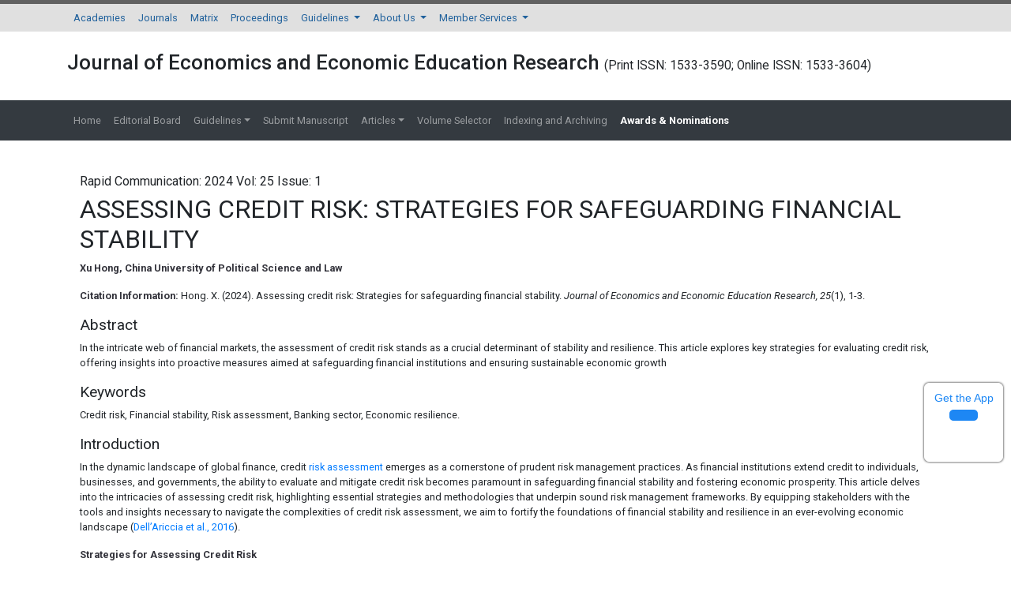

--- FILE ---
content_type: text/html; charset=UTF-8
request_url: https://www.abacademies.org/articles/assessing-credit-risk-strategies-for-safeguarding-financial-stability-16687.html
body_size: 10228
content:

<!DOCTYPE html>
<html lang="en">
<head>
<meta charset="utf-8"/>
<meta http-equiv="X-UA-Compatible" content="IE=edge">
<meta name="viewport" content="width=device-width, initial-scale=1, shrink-to-fit=no">
<meta content="text/html;charset=UTF-8">
<meta itemprop="name" content="Allied Business Academies" />
<meta name="format-detection" content="telephone=no" />
<meta name="author" content="https://www.abacademies.org/articles/assessing-credit-risk-strategies-for-safeguarding-financial-stability-16687.html" />
<meta name="ROBOTS" content="INDEX,FOLLOW">
<meta name="googlebot" content="INDEX,FOLLOW">
<!-- Bootstrap CSS -->
<link rel="alternate" href="https://www.abacademies.org/articles/assessing-credit-risk-strategies-for-safeguarding-financial-stability-16687.html" hreflang="en-us" />
<link rel="canonical" href="https://www.abacademies.org/articles/assessing-credit-risk-strategies-for-safeguarding-financial-stability-16687.html">
<link rel="stylesheet" href="https://maxcdn.bootstrapcdn.com/bootstrap/4.0.0/css/bootstrap.min.css">
<link rel="stylesheet" href="https://stackpath.bootstrapcdn.com/bootstrap/4.3.1/css/bootstrap.min.css">
<script src="https://kit.fontawesome.com/1bf526cc2c.js" type="cc35c0dee21d6bc905a8ac65-text/javascript"></script>
<!-- Global CSS -->
<link rel="stylesheet" href="https://www.abacademies.org/css/global.css">
<link rel="stylesheet" href="https://www.abacademies.org/css/style.css">
<link rel="stylesheet" href="https://www.abacademies.org/css/author.css">
<link rel="stylesheet" href="https://www.abacademies.org/assets/owl.carousel.min.css">
<link rel="stylesheet" href="https://www.abacademies.org/assets/owl.theme.default.min.css">
<!-- Global site tag (gtag.js) - Google Analytics 
<script async src="https://www.googletagmanager.com/gtag/js?id=UA-103681775-1"></script>
<script>
  window.dataLayer = window.dataLayer || [];
  function gtag(){dataLayer.push(arguments);}
  gtag('js', new Date());

  gtag('config', 'UA-103681775-1');
</script>-->
<!-- Google tag (gtag.js) -->
<script async src="https://www.googletagmanager.com/gtag/js?id=G-TFEH3YGTRY" type="cc35c0dee21d6bc905a8ac65-text/javascript"></script>
<script type="cc35c0dee21d6bc905a8ac65-text/javascript">
  window.dataLayer = window.dataLayer || [];
  function gtag(){dataLayer.push(arguments);}
  gtag('js', new Date());

  gtag('config', 'G-TFEH3YGTRY');
</script>
<script type="application/ld+json">
{
  "@context": "https://schema.org",
  "@type": "Organization",
  "url": "https://www.abacademies.org/articles/assessing-credit-risk-strategies-for-safeguarding-financial-stability-16687.html",
  "logo": "https://www.abacademies.org/images/aba_logo.png"
}
</script>

<!--
<script type="application/ld+json">
{
  "@context" : "http://schema.org",
  "@type" : "Article",
  "name" : "ASSESSING CREDIT RISK: STRATEGIES FOR SAFEGUARDING FINANCIAL STABILITY",
  "author" : {
    "@type" : "Person",
    "name" : "Xu Hong"
  },
  "datePublished" : "2024-01-30",
  "url" : "https://www.abacademies.org/articles/assessing-credit-risk-strategies-for-safeguarding-financial-stability.pdf"
}
</script> -->
<script type="application/ld+json">
{
  "@context": "https://schema.org",
  "@type": "ScholarlyArticle",
  "headline": "ASSESSING CREDIT RISK: STRATEGIES FOR SAFEGUARDING FINANCIAL STABILITY",
  "author": {
    "@type": "Person",
    "name": "Xu Hong"
  },
  "datePublished": "2024-01-30",
  "url": "https://www.abacademies.org/articles/assessing-credit-risk-strategies-for-safeguarding-financial-stability.pdf",
  "publisher": {
    "@type": "Organization",
    "name": "AB Academies"
  }
}
</script>


<title>ASSESSING CREDIT RISK: STRATEGIES FOR SAFEGUARDING FINANCIAL STABILITY</title>
<meta name="keywords" content="Credit risk, Financial stability, Risk assessment, Banking sector, Economic 
resilience">
<!--<meta name="description" content="ASSESSING CREDIT RISK: STRATEGIES FOR SAFEGUARDING FINANCIAL STABILITY, Xu Hong">-->
<meta name="description" content="ence. This article explores key strategies for evaluating credit  risk, offering insights into proactive measures aimed at safeguarding financial institutions and  ensuring sustainable economic growth">
<meta name="citation_journal_title" content="Journal of Economics and Economic Education Research">
<meta name="citation_publisher" content="Allied Business Academies"/>
<meta name="citation_author" content="Xu Hong" />
<meta name="citation_title" content="ASSESSING CREDIT RISK: STRATEGIES FOR SAFEGUARDING FINANCIAL STABILITY">
<meta name="citation_month" content="January">
<meta name="citation_year" content="2024">
<meta name="citation_publication_date" content="2024/01/30" />
<meta name="citation_abstract" content="In the intricate web of financial markets, the assessment of credit risk stands as a crucial  determinant of stability and resilience. This article explores key strategies for evaluating credit  risk, offering insights into proactive measures aimed at safeguarding financial institutions and  ensuring sustainable economic growth">
<meta name="citation_fulltext_html_url" content="https://www.abacademies.org/articles/assessing-credit-risk-strategies-for-safeguarding-financial-stability-16687.html">
<meta name="citation_pdf_url" content="https://www.abacademies.org/articles/assessing-credit-risk-strategies-for-safeguarding-financial-stability.pdf">
<meta name="citation_abstract_html_url" content="https://www.abacademies.org/abstract/assessing-credit-risk-strategies-for-safeguarding-financial-stability-16687.html">

<meta name="citation_volume" content="25">
<meta name="citation_issue" content="1">
<meta name="citation_issn" content="Print ISSN: 1533-3590; Online ISSN: 1533-3604">
<meta name="citation_firstpage" content="1">
<meta name="citation_lastpage" content="3">

<script type="cc35c0dee21d6bc905a8ac65-text/javascript">
function openimage(theURL,winName,features)
{ 
	window.open(theURL,winName,features);
}
</script>
</head>
<body>
<nav class="navbar navbar-expand-lg navbar-light bg-grey-300 border-top-5 brd-grey-700 py-0">
 <div class="container">
	  <button class="navbar-toggler navbar-toggler-right" type="button" data-toggle="collapse" data-target="#topNavbar" aria-controls="topNavbar" aria-expanded="false" aria-label="Toggle navigation"> <span class="navbar-toggler-icon"></span> </button>
	  <div class="collapse navbar-collapse" id="topNavbar">
		<div class="navbar-nav">
		  <a class="nav-item nav-link" href="https://www.abacademies.org/" title="Click here">Academies</a>
		  <a class="nav-item nav-link" href="https://www.abacademies.org/journals.html" title="Click here">Journals</a>
		  <a class="nav-item nav-link" href="https://www.abacademies.org/academy-overview.html" title="Click here">Matrix</a>
		  <a class="nav-item nav-link" href="https://www.abacademies.org/proceedings.html" title="Click here">Proceedings</a>
		  <li class="nav-item dropdown"> <a class="nav-link dropdown-toggle" href="https://www.abacademies.org/" id="Guidelines" data-toggle="dropdown" aria-haspopup="true" aria-expanded="false"> Guidelines </a>
			<div class="dropdown-menu" aria-labelledby="Guidelines">
			 <a class="dropdown-item" href="https://www.abacademies.org/editorial-policy-guidelines-and-resources.html" title="Click here">Editorial Policy Guidelines &amp; Resources</a>
			 <a class="dropdown-item" href="https://www.abacademies.org/formatting-guidelines.html" title="Click here">Formatting Guidelines</a>
			 <a class="dropdown-item" href="https://www.abacademies.org/submission-instructions.html" title="Click here">Submission Instructions</a>
			 </div>
		  </li>
		  <li class="nav-item dropdown"> <a class="nav-link dropdown-toggle" href="https://www.abacademies.org/" id="AboutUs" data-toggle="dropdown" aria-haspopup="true" aria-expanded="false"> About Us </a>
			<div class="dropdown-menu" aria-labelledby="AboutUs">
						<a class="dropdown-item" href="https://www.abacademies.org/newsletters.html" title="Click here">Newsletters</a>
			<a class="dropdown-item" href="https://www.abacademies.org/contact.html" title="Click here">Contact</a>
			</div>
		  </li>
		  <li class="nav-item dropdown"> <a class="nav-link dropdown-toggle" href="https://www.abacademies.org/" id="MemberServices" data-toggle="dropdown" aria-haspopup="true" aria-expanded="false"> Member Services </a>
			<div class="dropdown-menu" aria-labelledby="MemberServices">
			 
			<a class="dropdown-item" href="https://www.abacademies.org/academy-membership.html" title="Click here">Academy Membership</a> 
			<a class="dropdown-item" href="https://www.abacademies.org/book-store.html" title="Click here">Bookstore</a> 
		           <a class="dropdown-item" href="https://www.abacademies.org/related-links.html" title="Click here">Related Links</a> </div>
		  </li>
		</div>
	  </div>
  </div>
</nav>
 <div class="container py-4">
  <div class="row align-items-center">
    <div class="col-12">
    	<h1 class="font-weight-600 font-size-26">Journal of Economics and Economic Education Research        <small style="font-size:60%;">(Print ISSN: 1533-3590; Online ISSN: 1533-3604)</small></h1>
    </div>
    
  </div>
</div>

<nav class="navbar navbar-expand-lg navbar-dark bg-dark">
	<div class="container">
	  <button class="navbar-toggler navbar-toggler-right" type="button" data-toggle="collapse" data-target="#journalNavbar" aria-controls="journalNavbar" aria-expanded="false" aria-label="Toggle navigation"> <span class="navbar-toggler-icon"></span> </button>
	  <div class="collapse navbar-collapse" id="journalNavbar">
		<ul class="navbar-nav mr-auto">
		  <a class="nav-item nav-link" href="https://www.abacademies.org/journals/journal-of-economics-and-economic-education-research-home.html" title="Click here">Home</a>
		  <li class="nav-item "> <a class="nav-link" href="https://www.abacademies.org/journals/journal-of-economics-and-economic-education-research-editorial-board.html" title="Click here">Editorial Board</a> </li>
		  <li class="nav-item dropdown "> <a class="nav-link dropdown-toggle" href="#" id="Guidelines" data-toggle="dropdown" aria-haspopup="true" aria-expanded="false"> Guidelines</a>
			<div class="dropdown-menu" aria-labelledby="Guidelines">
      <a class="dropdown-item" href="https://www.abacademies.org/journals/journal-of-economics-and-economic-education-research-authors-guidelines.html" title="Formatting guidelines">Author Guidelines</a>      <a class="dropdown-item" href="https://www.abacademies.org/journals/journal-of-economics-and-economic-education-research-aimsandscope.html" title="Aim & Scope">Aim & Scope</a>      <a class="dropdown-item" href="https://www.abacademies.org/journals/journal-of-economics-and-economic-education-research-peer-review-process.html" title="Peer Review Process">Peer Review Process</a>      <a class="dropdown-item" href="https://www.abacademies.org/journals/journal-of-economics-and-economic-education-research-ethical-malpractices.html" title="Publication Ethics & Malpractice Statement">Publication Ethics & Malpractice Statement</a>			 <a class="dropdown-item" href="https://www.abacademies.org/journals/journal-of-economics-and-economic-education-research-formatting-guidelines.html" title="Formatting guidelines">Formatting Guidelines</a>
			 
                    			 <a class="dropdown-item" href="https://www.abacademies.org/policies-ethics.html" target="_blank" title="policies and Ethics">Policies and Ethics</a>    
			 			 <!--<a class="dropdown-item" href="< ?php echo $domain_path; ?>journals/journal-of-entrepreneurship-education-policies-ethics-malpractice.html.html" target="_blank" title="policies and Ethics">Publication Ethics and Publication Malpractice Statement</a>-->   
			 </div>
		  </li>
		  		  
		  <li class="nav-item "> <a class="nav-link" target="_blank" href="https://www.abacademies.org/journals/journal-of-economics-and-economic-education-research-submit-manuscript.html" title="Click here">Submit Manuscript</a> </li>
		  <li class="nav-item dropdown "> <a class="nav-link dropdown-toggle" href="#" id="Guidelines" data-toggle="dropdown" aria-haspopup="true" aria-expanded="false"> Articles</a>
			<div class="dropdown-menu" aria-labelledby="Guidelines">
			 <a class="dropdown-item" href="https://www.abacademies.org/journals/journal-of-economics-and-economic-education-research-inpress.html" title="Click here">In Press</a>
			 <a class="dropdown-item" href="https://www.abacademies.org/journals/journal-of-economics-and-economic-education-research-current-issue.html" title="Click here">Current Issue</a>
           </div>
		  </li>
		  <li class="nav-item "> <a class="nav-link" href="https://www.abacademies.org/journals/journal-of-economics-and-economic-education-research-archive.html" title="Click here">Volume Selector</a> </li>
              
          <li class="nav-item "> <a class="nav-link" href="https://www.abacademies.org/journals/journal-of-economics-and-economic-education-research-indexing.html" title="Click here">Indexing and Archiving</a> </li>
		  <li class="nav-item "> <a class="nav-link" href="https://www.abacademies.org/journals/journal-of-economics-and-economic-education-research-awards-nomination.html" title="Click here" style="font-weight:bold; color:#FFFFFF;"><span class="blink_me">Awards & Nominations</span></a> </li>  
                    <li>
              
           
            <div id="google_translate_element" align="center" style="width:180px;"></div>
            <script type="cc35c0dee21d6bc905a8ac65-text/javascript">
            function googleTranslateElementInit() {
            new google.translate.TranslateElement( {
            pageLanguage: 'en'
            }, 'google_translate_element' );
            }
            </script> 
            <script src="https://translate.google.com/translate_a/element.js?cb=googleTranslateElementInit" type="cc35c0dee21d6bc905a8ac65-text/javascript"></script>
               
          </li>    
		</ul>
	  </div>
  	</div>
</nav>
<style>
/**====================
      Reachus
===================**/
#feedback {
  color: #fff;
  position: fixed;
  top: 12%;
  right: 0;
  z-index: 2;
  border-top-left-radius: 5rem!important;
  border-bottom-left-radius: 5rem!important;
  padding: .5rem 1rem;
}

.bg-white #feedback {
  top: 7.16rem;
  right: 7.2rem;
}

#feedback div {
  background: #2158b3;
}

.phonering-alo-ph-circle, .reach-us {
  width: 120%;
  height: 120%;
  top: -.5rem;
  left: -2rem;
  position: absolute;
  -webkit-animation: reach-us-anim 1.2s infinite ease-in-out;
  animation: reach-us-anim 1.2s infinite ease-in-out;
  transition: all .5s;
  -webkit-transform-origin: 50% 50%;
  transform-origin: 50% 50%;
  z-index: -1
}

.phonering-alo-phone.phonering-alo-static .phonering-alo-ph-circle {
  -webkit-animation: reach-us-anim 2.2s infinite ease-in-out !important;
  animation: reach-us-anim 2.2s infinite ease-in-out !important
}

@-webkit-keyframes reach-us-anim {
  0% {
    -webkit-transform: rotate(0) scale(.5) skew(1deg);
    -webkit-opacity: .1
  }

  30% {
    -webkit-transform: rotate(0) scale(.7) skew(1deg);
    -webkit-opacity: .5
  }

  100% {
    -webkit-transform: rotate(0) scale(1) skew(1deg);
    -webkit-opacity: .1
  }
}

@-webkit-keyframes fadeInRight {
  0% {
    opacity: 0;
    -webkit-transform: translate3d(100%, 0, 0);
    transform: translate3d(100%, 0, 0)
  }

  100% {
    opacity: 1;
    -webkit-transform: none;
    transform: none
  }
}

@keyframes fadeInRight {
  0% {
    opacity: 0;
    -webkit-transform: translate3d(100%, 0, 0);
    transform: translate3d(100%, 0, 0)
  }

  100% {
    opacity: 1;
    -webkit-transform: none;
    transform: none
  }
}

@-webkit-keyframes fadeOutRight {
  0% {
    opacity: 1
  }

  100% {
    opacity: 0;
    -webkit-transform: translate3d(100%, 0, 0);
    transform: translate3d(100%, 0, 0)
  }
}

@keyframes fadeOutRight {
  0% {
    opacity: 1
  }

  100% {
    opacity: 0;
    -webkit-transform: translate3d(100%, 0, 0);
    transform: translate3d(100%, 0, 0)
  }
}

@-webkit-keyframes reach-us-anim {
  0% {
    -webkit-transform: rotate(0) scale(.5) skew(1deg);
    transform: rotate(0) scale(.5) skew(1deg);
    opacity: .1
  }

  30% {
    -webkit-transform: rotate(0) scale(.7) skew(1deg);
    transform: rotate(0) scale(.7) skew(1deg);
    opacity: .5
  }

  100% {
    -webkit-transform: rotate(0) scale(1) skew(1deg);
    transform: rotate(0) scale(1) skew(1deg);
    opacity: .1
  }
}

	.breadcrumbs-v5 {

	  position: relative;

	  z-index: 1;

	  background: url(/assets/img/) no-repeat;

	  background-size: cover;

	  background-position: 50% 20%;

	  padding: 80px 0 80px;

	  text-align:center;

	}

	.breadcrumbs-v5 .breadcrumbs-v5-title {

		font-size: 60px;

	}

</style>
<!--=================
		Manuscript Sub
=====================-->
<!--<div class="container">
	<div class="media alert alert-info mt-3">
		<i class="fas fa-hand-point-right fa-2x align-self-center mr-3 animated infinite bounce slow blue-500"></i>
		<div class="media-body">
			All submissions of the EM system will be redirected to <strong>Online Manuscript Submission System</strong>. Authors are requested to submit articles directly to <a href="< ?php echo "https://www.scholarscentral.org/submission/".$journal_track_url_row->track_paper_sc.".html"; ?>" target="_blank" class="text-warning"><strong>Online Manuscript Submission System</strong></a> of respective journal.
		</div>
	</div>
</div>-->
<!--=================
		Manuscript Sub
=====================--><div class="container py-4">
  <div class="row ">
    <div class="col-xs-12 col-sm-12">
      <div class="content p-3 full-text">
        <p class="text-xs-center font-size-16 mb-1">
		  	Rapid Communication: 2024 Vol: 25 Issue: 1        </p>
        <h1>ASSESSING CREDIT RISK: STRATEGIES FOR SAFEGUARDING FINANCIAL STABILITY</h1>
				<div><p><strong>Xu Hong, China University of Political Science and Law</strong></p>
<p><strong>Citation Information: </strong>Hong. X. (2024). Assessing credit risk: Strategies for safeguarding financial stability. <em>Journal of
  Economics and Economic Education Research, 25</em>(1), 1-3.</p></div>
				<h3>Abstract</h3>
		<div> <p>In the intricate web of financial markets, the assessment of credit risk stands as a crucial  determinant of stability and resilience. This article explores key strategies for evaluating credit  risk, offering insights into proactive measures aimed at safeguarding financial institutions and  ensuring sustainable economic growth</p> </div>
				<div class="ft_below_content"> <h3>Keywords</h3>
<p>Credit risk, Financial stability, Risk assessment, Banking sector, Economic resilience.</p>
<h3>Introduction</h3>
<p>In the dynamic landscape of global finance, credit <a target='_blank' href='https://www.abacademies.org/business-management-journals/risk-assessment-3286.html'>risk assessment</a> emerges as a cornerstone of prudent risk management practices. As financial institutions extend credit to individuals, businesses, and governments, the ability to evaluate and mitigate credit risk becomes paramount in safeguarding financial stability and fostering economic prosperity. This article delves into the intricacies of assessing credit risk, highlighting essential strategies and methodologies that underpin sound risk management frameworks. By equipping stakeholders with the tools and insights necessary to navigate the complexities of credit risk assessment, we aim to fortify the foundations of financial stability and resilience in an ever-evolving economic landscape (<a href="#r5">Dell&rsquo;Ariccia et al., 2016</a>).</p>
<p><strong>Strategies for Assessing Credit Risk</strong></p>
<p><strong>Quantitative analysis:</strong> Leveraging quantitative models and statistical techniques enables financial institutions to assess credit risk systematically. By analyzing historical data, economic indicators, and borrower metrics, institutions can quantify the probability of default and potential loss associated with credit exposures. Advanced modeling approaches, such as credit scoring models and probability of default models, offer valuable insights into creditworthiness and help inform lending decisions (<a href="#r3">Anagnostopoulou, 2022</a>).</p>
<p><strong>Qualitative assessment:</strong> In addition to quantitative analysis, qualitative factors play a pivotal role in assessing credit risk. Conducting thorough due diligence on borrowers, industry trends, and macroeconomic conditions allows financial institutions to evaluate the qualitative aspects of credit risk, such as management quality, business strategy, and market dynamics (<a href="#r9">Vlahovi&#263;, 2014</a>). Qualitative assessment complements quantitative analysis by providing a holistic view of creditworthiness and identifying potential risk factors that may not be captured by quantitative models alone (<a href="#r4">Comunale et al., 2019</a>).</p>
<p><strong>Stress testing:</strong> Stress testing serves as a proactive measure for assessing credit risk under adverse scenarios and evaluating the resilience of financial institutions' balance sheets (<a href="#r7">Pratami et al., 2024</a>). By subjecting credit portfolios to hypothetical stress scenarios, institutions can gauge their vulnerability to economic downturns, market volatility, and other systemic shocks (<a href="#r6">Narain, 2022</a>). Stress testing exercises help identify potential weaknesses in credit risk management frameworks and inform strategic decision-making to enhance financial resilience (<a href="#r1">Abdullayev, 2023</a>).</p>
<p><strong>Diversification and risk mitigation</strong>: Diversification of credit exposures across borrowers, sectors, and asset classes is a fundamental strategy for mitigating credit risk (<a href="#r10">Ziolo, 2020</a>). By spreading credit risk across a diverse portfolio of assets, financial institutions can reduce the impact of individual credit defaults and enhance overall risk-adjusted returns (<a href="#r8">Sardar &amp; Iqbal, 2023</a>). Additionally, employing risk mitigation techniques such as collateralization, credit derivatives, and credit insurance provides an additional layer of protection against credit losses (<a href="#r2">Alabi et al., 2023</a>).</p>
<h3>Conclusion</h3>
<p>In an increasingly interconnected and dynamic financial landscape, the assessment of credit risk remains a critical imperative for safeguarding financial stability and resilience. By adopting a multifaceted approach that integrates quantitative analysis, qualitative assessment, stress testing, and risk mitigation strategies, financial institutions can enhance their ability to identify, measure, and manage credit risk effectively. As we navigate the complexities of global finance, proactive risk management practices and robust <a target='_blank' href='https://www.abacademies.org/business-management-journals/risk-assessment-3286.html'>risk assessment</a> frameworks are essential for fostering a sound and sustainable financial system. By prioritizing the assessment of credit risk and implementing prudent risk management strategies, stakeholders can contribute to the preservation of financial stability and the promotion of economic resilience in an ever-changing world.</p> 
		
					<h3>References</h3>
			<p id="r1">Abdullayev, Z. (2023). <a href="http://econferences.ru/index.php/arims/article/view/8669" target="_blank">Effective risk management in bank: Safeguarding stability  and ensuring growth</a>. <em>&#1040;&#1082;&#1072;&#1076;&#1077;&#1084;&#1080;&#1095;&#1077;&#1089;&#1082;&#1080;&#1077; &#1080;&#1089;&#1089;&#1083;&#1077;&#1076;&#1086;&#1074;&#1072;&#1085;&#1080;&#1103; &#1074;  &#1089;&#1086;&#1074;&#1088;&#1077;&#1084;&#1077;&#1085;&#1085;&#1086;&#1081; &#1085;&#1072;&#1091;&#1082;&#1077;</em>, <em>2</em>(22), 59-61.</p>
<p align="right"><a href="https://www.semanticscholar.org/paper/Impact-of-Effective-Internal-Control-Implementation-Kumari-Weerasooriya/067a9aa3f23027b2766ad0e06b3362adc5600117" target="_blank"><u>Indexed at</u></a>, <a href="https://scholar.google.com/scholar?hl=en&amp;as_sdt=0%2C5&amp;q=Effective+risk+management+in+bank%3A+Safeguarding+stability+and+ensuring+growth&amp;btnG=" target="_blank"><u>Google Scholar</u></a>, <a href="https://doi.org/10.29322/ijsrp.9.12.2019.p9645" target="_blank"><u>Cross Ref</u></a></p>
<p id="r2">Alabi, A. M., Oguntoyinbo, F. N., Abioye, K.  M., John-Ladega, A. A., Obiki-Osafiele, A. N., &amp; Daraojimba, C. (2023). <a href="https://www.fepbl.com/index.php/ijae/article/view/573" target="_blank">Risk management in Africa's financial landscape: a review</a>. <em>International Journal of Advanced Economics</em>, <em>5</em>(8),  239-257.</p>
<p align="right"><a href="https://www.semanticscholar.org/paper/RISK-MANAGEMENT-IN-AFRICA'S-FINANCIAL-LANDSCAPE%3A-A-Alabi-Naomi/3b6639e1491ce849eaef357cee8d166d4ad7358c" target="_blank"><u>Indexed at</u></a>, <a href="https://scholar.google.com/scholar?hl=en&amp;as_sdt=0%2C5&amp;q=Risk+management+in+Africa%27s+financial+landscape%3A+a+review&amp;btnG=" target="_blank"><u>Google Scholar</u></a>, <a href="https://doi.org/10.51594/ijae.v5i8.573" target="_blank"><u>Cross Ref</u></a></p>
<p id="r3">Anagnostopoulou, d. (2022). <a href="https://books.google.com/books?hl=en&amp;lr=&amp;id=zf5fEAAAQBAJ&amp;oi=fnd&amp;pg=PA264&amp;dq=ASSESSING+CREDIT+RISK:+STRATEGIES+FOR+SAFEGUARDING+FINANCIAL+STABILITY+&amp;ots=uuIvrT2lZv&amp;sig=7BJKmyW_pwU4Rqf8TKodfi5ifl4" target="_blank">Assessing the eu regulatory framework on credit rating  agencies as an anchor of financial stability</a>. <em>European  Economic Governance after the Eurozone and COVID-19 Crises</em>, 264.</p>
<p align="right"><a href="https://scholar.google.com/scholar?hl=en&amp;as_sdt=0%2C5&amp;q=Assessing+the+eu+regulatory+framework+on+credit+rating+agencies+as+an+anchor+of+financial+stability&amp;btnG=" target="_blank"><u>Google Scholar</u></a></p>
<p id="r4">Comunale, M., Geis, A., Gkrintzalis, I.,  Moder, I., Polg&aacute;r, &Eacute;. K., &amp; Savelin, L. (2019). <a href="https://papers.ssrn.com/sol3/papers.cfm?abstract_id=3454510" target="_blank">Financial stability assessment for EU candidate countries  and potential candidates</a>. <em>Available  at SSRN 3454510</em>.</p>
<p align="right"><a href="https://www.semanticscholar.org/paper/Financial-Stability-Assessment-for-EU-Candidate-and-Comunale-Geis/7c55fcc290496012ae1834ed01519b2384d0985c" target="_blank"><u>Indexed at</u></a>, <a href="https://scholar.google.com/scholar?hl=en&amp;as_sdt=0%2C5&amp;q=Financial+stability+assessment+for+EU+candidate+countries+and+potential+candidates&amp;btnG=" target="_blank"><u>Google Scholar</u></a>, <a href="https://doi.org/10.2139/ssrn.3454510" target="_blank"><u>Cross Ref</u></a></p>
<p id="r5">Dell&rsquo;Ariccia, G., Igan, D., Laeven, L., &amp;  Tong, H. (2016). <a href="https://academic.oup.com/economicpolicy/article-abstract/31/86/299/2392412" target="_blank">Credit booms and macrofinancial stability</a>. <em>Economic Policy</em>, <em>31</em>(86),  299-355.</p>
<p align="right"><a href="https://www.semanticscholar.org/paper/Credit-booms-and-macrofinancial-stability-Dell'Ariccia-Igan/7c4035733f112cd45706109d99839160807190c5" target="_blank"><u>Indexed at</u></a>, <a href="https://scholar.google.com/scholar?hl=en&amp;as_sdt=0%2C5&amp;q=Credit+booms+and+macrofinancial+stability&amp;btnG=" target="_blank"><u>Google Scholar</u></a>, <a href="https://doi.org/10.1093/EPOLIC%2FEIW002" target="_blank"><u>Cross Ref</u></a></p>
<p id="r6">Narain, R. S. (2022). <a href="https://www.sciencedirect.com/science/article/pii/S2214785322015851" target="_blank">Good credit management's Impact: How does it contribute  to material effectiveness and possibility in business</a> . <em>Materials  Today: Proceedings</em>, <em>63</em>, 376-381.</p>
<p align="right"><a href="https://www.semanticscholar.org/paper/Good-credit-management's-Impact%3A-How-does-it-to-and-Narain/fc585d67b143eb1bf2fecf8e358be717d40ff017" target="_blank"><u>Indexed at</u></a>, <a href="https://scholar.google.com/scholar?hl=en&amp;as_sdt=0%2C5&amp;q=Good+credit+management%27s+Impact%3A+How+does+it+contribute+to+material+effectiveness+and+possibility+in+business&amp;btnG=" target="_blank"><u>Google Scholar</u></a>, <a href="https://doi.org/10.1016/j.matpr.2022.03.242" target="_blank"><u>Cross Ref</u></a></p>
<p id="r7">Pratami, A., Afandi, A., Sriyana, J., &amp;  Feriyanto, N. (2023). <a href="https://cude.es/submit-a-manuscript/index.php/CUDE/article/view/400" target="_blank">The role of financing models and credit risk on islamic  bank stability</a>. <em>Cuadernos de Econom&iacute;a</em>, <em>46</em>(131),  43-53.</p>
<p align="right"><a href="https://pubmed.ncbi.nlm.nih.gov/34166479/" target="_blank"><u>Indexed at</u></a>, <a href="https://scholar.google.com/scholar?hl=en&amp;as_sdt=0%2C5&amp;q=The+role+of+financing+models+and+credit+risk+on+islamic+bank+stability&amp;btnG=" target="_blank"><u>Google Scholar</u></a>, <a href="https://doi.org/10.1371/journal.pone.0253803" target="_blank"><u>Cross Ref</u></a></p>
<p id="r8">Sardar, S., &amp; Iqbal, M. F. (2023). <a href="https://books.google.com/books?hl=en&amp;lr=&amp;id=4KoLEAAAQBAJ&amp;oi=fnd&amp;pg=PA196&amp;dq=Sustainable+financial+systems+and+a+new+approach+to+financial+stability&amp;ots=ohFfBsBdg3&amp;sig=TI9fw8Zk0KDdE13VwSiJBYxOW2k" target="_blank">Risk Management in Islamic Banking System: An Overview of  Current Modules</a>. <em>Journal of Religious and Social  Studies</em>, <em>3</em>(1 Jan-Jun), 11-26.</p>
<p align="right"><a href="https://www.semanticscholar.org/paper/Frontiers-and-Mechanics-of-Risk-Management-in-for-Sanyinna-Omar/f44505dc8f0037024e1bd0cc3bbaa58279d4ffdb" target="_blank"><u>Indexed at</u></a>, <a href="https://scholar.google.com/scholar?hl=en&amp;as_sdt=0%2C5&amp;q=Risk+Management+in+Islamic+Banking+System%3A+An+Overview+of+Current+Modules&amp;btnG=" target="_blank"><u>Google Scholar</u></a>, <a href="https://doi.org/10.15640/JIBF.V5N1A4" target="_blank"><u>Cross Ref</u></a></p>
<p id="r9">Vlahovi&#263;, A. (2014). <a href="https://sciendo.com/article/10.2478/jcbtp-2014-0014" target="_blank">Challenges to the implementation of a new framework for  safeguarding financial stability</a>. <em>Journal  of Central Banking Theory and Practice</em>, <em>3</em>(3), 19-52.</p>
<p align="right"><a href="https://www.semanticscholar.org/paper/Challenges-to-the-Implementation-of-a-New-Framework-Vlahovi%C4%87/a376d03e7119088ffdb8dd2d2bd81c5f0054d3da" target="_blank"><u>Indexed at</u></a>, <a href="https://scholar.google.com/scholar?hl=en&amp;as_sdt=0%2C5&amp;q=Challenges+to+the+implementation+of+a+new+framework+for+safeguarding+financial+stability&amp;btnG=" target="_blank"><u>Google Scholar</u></a>, <a href="https://doi.org/10.2478/jcbtp-2014-0014" target="_blank"><u>Cross Ref</u></a></p>
<p id="r10">Ziolo, M. (2020). <a href="https://books.google.com/books?hl=en&amp;lr=&amp;id=4KoLEAAAQBAJ&amp;oi=fnd&amp;pg=PA196&amp;dq=ASSESSING+CREDIT+RISK:+STRATEGIES+FOR+SAFEGUARDING+FINANCIAL+STABILITY+&amp;ots=ohFeJnAdeZ&amp;sig=U916aHoKbCbPDOEzdqa40gYo0V0" target="_blank">Sustainable financial systems and a new approach to  financial stability</a>. <em>Finance and Sustainable Development</em>,  196-218.</p>
<p align="right"><a href="https://www.semanticscholar.org/paper/Sustainable-financial-systems-and-a-new-approach-to-Zio%C5%82o/5ca7688913f984d78889b694a444a0a47904664e" target="_blank"><u>Indexed at</u></a>, <a href="https://scholar.google.com/scholar?hl=en&amp;as_sdt=0%2C5&amp;q=Sustainable+financial+systems+and+a+new+approach+to+financial+stability&amp;btnG=" target="_blank"><u>Google Scholar</u></a>, <a href="https://doi.org/10.4324/9781003011132-12" target="_blank"><u>Cross Ref</u></a></p>
<p><strong>Received</strong>: 06-Jan -2024, Manuscript No. jeeer-24-14484; <strong>Editor assigned</strong>: 08-Jan-2024, Pre QC No. jeeer-24-14484 (PQ); <strong>Reviewed</strong>: 22-Jan-2024, QC No. jeeer-24-14484; <strong>Revised</strong>: 27-Jan-2024, Manuscript No. jeeer-24-14484 (R); <strong>Published</strong>: 30- Jan-2024</p>								
		</div>
      </div>
    </div>
      </div>
</div>
<footer class="bg-blue-grey-900 py-4">
    <div class="container">
        <div class="row">
    
        <div class="col-12 col-sm-5">
            <p class="white">Allied Business Academies publishing a total of 14 different journals in various fields of business. With an acceptance rate of 30%, each of the journals of our affiliates is double blind, peer reviewed and some of the journals are listed in SCOPUS, SCIMAGO, Google Scholar, ProQuest, Cengage Gale, LexisNexis and several other academic databases and search engines.</p>
            <hr>
            <h4>Follow Us</h4>
            <ul class="list-inline">
            <li class="list-inline-item theme-icons-wrap">
                <a href="https://www.facebook.com/profile.php?id=100081464164632" target="_blank" class="text-white"><i class="fab fa-facebook-square fa-2x"></i></a>
            </li>
            <li class="list-inline-item theme-icons-wrap">
                <a href="https://www.instagram.com/abacademiespublisher/" target="_blank" class="text-white"><i class="fab fa-instagram-square fa-2x"></i></a>
            </li>
            <li class="list-inline-item theme-icons-wrap"><a href="https://twitter.com/ab_academies" target="_blank" class="text-white"><i class="fab fa-twitter-square fa-2x"></i></a></li>
            <!--<li class="list-inline-item theme-icons-wrap"><a href="#"><i class="theme-icons theme-icons-white-bg theme-icons-sm radius-3 fa fa-youtube-play"></i></a></li>-->
                    <!--<li class="list-inline-item theme-icons-wrap"><a href="#"  class="text-white" target="_blank"><i class="fab fa-linkedin fa-2x"></i></a></li>-->
            <li class="list-inline-item theme-icons-wrap"><a href="#" class="text-white"><i class="fas fa-rss-square fa-2x"></i></a></li>
            </ul>
        </div>
        <div class="col offset-md-1">
            <h4 class="white">Quick Links</h4>
            <nav class="nav flex-column">
            <a class="nav-link white py-1" href="https://www.abacademies.org/journals.html" title="Click here"><i class="fa fa-hand-o-right" aria-hidden="true"></i> Journals</a>
            <a class="nav-link white py-1" href="https://www.abacademies.org/academy-overview.html" title="Click here"><i class="fa fa-hand-o-right" aria-hidden="true"></i> Matrix</a>
            <a class="nav-link white py-1" href="https://www.abacademies.org/proceedings.html" title="Click here"><i class="fa fa-hand-o-right" aria-hidden="true py-1"></i> Proceedings</a>
            <a class="nav-link white py-1" href="https://www.abacademies.org/editorial-policy-guidelines-and-resources.html" title="Click here"><i class="fa fa-hand-o-right" aria-hidden="true"></i> Guidelines</a>
            <a class="nav-link white py-1" href="https://www.abacademies.org/newsletters.html" title="Click here"><i class="fa fa-hand-o-right" aria-hidden="true"></i> About Us</a>
            <a class="nav-link white py-1" href="https://www.abacademies.org/academy-membership.html" title="Click here"><i class="fa fa-hand-o-right" aria-hidden="true"></i> Member Services</a>
            </nav>
        </div>
        <div class="col">
            <h4 class="footer-title">Contact Info</h4>
            <div class="footer-contact-info-bg">
            <ul class="list-unstyled footer-contact-info">
                <li class="footer-contact-info-item">
                <i class="footer-contact-info-icon fa fa-map-marker"></i>
                <div class="footer-contact-info-media">
                                        <p class="footer-contact-info-text mb-0">Allied Business Academies<br>
                    40 Bloomsbury Way Lower Ground Floor<br>
                    London, United Kingdom<br>WC1A 2SE</p>
                    <p class="footer-contact-info-text mb-0"><u>Registered Address</u><br>
                    3 SHENTON WAY<br>
                    #10-05<br>
                    SHENTON HOUSE<br>
                    SINGAPORE (068805)</p>
                </div>
                </li>
                <li class="footer-contact-info-item">
                <i class="footer-contact-info-icon fa fa-phone"></i>
                <div class="footer-contact-info-media">
                    <p class="footer-contact-info-text mb-0">(+ 44-2036082719)</p>
                </div>
                </li>
                <li class="footer-contact-info-item">
                <i class="footer-contact-info-icon fa fa-envelope-o"></i>
                <div class="footer-contact-info-media">
                    <a class="footer-contact-info-text" href="mailto:contactus@abacademies.org">contactus@abacademies.org</a>
                </div>
                </li>
            </ul>
            </div>
        </div>
        </div>
        
        <div class="border-top-1 border-bottom-1 brd-blue-grey-500 d-flex justify-content-between pt-3">
        <p>&copy; 2002-2026 <a href="https://www.abacademies.org/" title="Allied Business Academies">Allied Business Academies</a>. All rights reserved. <a href="https://www.abacademies.org/privacy-policies.html" title="Click here">Privacy Policy</a></p>
                <p>This work is licensed under a <a rel="license" href="https://creativecommons.org/licenses/by/4.0/" target="_blank">Creative Commons Attribution 4.0 International License.</a></p>
        </div>
    </div>
    </footer>
    <div class="app-view">
    Get the App
    <p><a href="https://play.google.com/store/apps/details?id=com.journals.abacademies" target="_blank">
        <i class="fa fa-android" aria-hidden="true"></i></a></p>
    </div>
    <!--<div><a href="https://www.globaltechsummit.com" class="bell_icon" target="_blank"><img src="https://www.vizagtechsummit.com/images/bellicon.png"></a></div>-->

    <!-- jQuery first, then Tether, then Bootstrap JS.  -->
    <!--<script src="https://cdnjs.cloudflare.com/ajax/libs/popper.js/1.12.9/umd/popper.min.js"></script>-->
    <script src="https://code.jquery.com/jquery-3.3.1.min.js" type="cc35c0dee21d6bc905a8ac65-text/javascript"></script>
    <script src="https://cdnjs.cloudflare.com/ajax/libs/popper.js/1.14.7/umd/popper.min.js" type="cc35c0dee21d6bc905a8ac65-text/javascript"></script>
    <script src="https://stackpath.bootstrapcdn.com/bootstrap/4.3.1/js/bootstrap.min.js" type="cc35c0dee21d6bc905a8ac65-text/javascript"></script>
    <script src="https://www.abacademies.org/assets/owl.carousel.min.js" type="cc35c0dee21d6bc905a8ac65-text/javascript"></script>
    <script type="cc35c0dee21d6bc905a8ac65-text/javascript">
        $('.owl-carousel').owlCarousel({
            loop: true,
            margin: 10,
            responsive: {
            0: {
                items: 1
            },
            600: {
                items: 1
            },
            1000: {
                items: 1
            }
            }
        });
    </script>
    <script src="/cdn-cgi/scripts/7d0fa10a/cloudflare-static/rocket-loader.min.js" data-cf-settings="cc35c0dee21d6bc905a8ac65-|49" defer></script><script defer src="https://static.cloudflareinsights.com/beacon.min.js/vcd15cbe7772f49c399c6a5babf22c1241717689176015" integrity="sha512-ZpsOmlRQV6y907TI0dKBHq9Md29nnaEIPlkf84rnaERnq6zvWvPUqr2ft8M1aS28oN72PdrCzSjY4U6VaAw1EQ==" data-cf-beacon='{"version":"2024.11.0","token":"cdb42445acbb41ffaa01d24a6245cf5d","r":1,"server_timing":{"name":{"cfCacheStatus":true,"cfEdge":true,"cfExtPri":true,"cfL4":true,"cfOrigin":true,"cfSpeedBrain":true},"location_startswith":null}}' crossorigin="anonymous"></script>
</body>
</html>